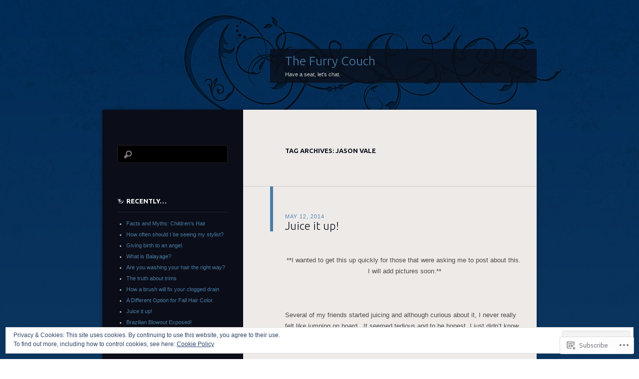

--- FILE ---
content_type: text/html; charset=UTF-8
request_url: https://thefurrycouch.com/tag/jason-vale/
body_size: 23764
content:
<!DOCTYPE html>
<!--[if IE 8]>
<html id="ie8" lang="en">
<![endif]-->
<!--[if !(IE 8)]><!-->
<html lang="en">
<!--<![endif]-->
<head>
<meta charset="UTF-8" />
<title>jason vale | The Furry Couch</title>
<link rel="profile" href="http://gmpg.org/xfn/11" />
<link rel="pingback" href="https://thefurrycouch.com/xmlrpc.php" />
<!--[if lt IE 9]>
<script src="https://s0.wp.com/wp-content/themes/pub/dusk-to-dawn/js/html5.js?m=1318278452i" type="text/javascript"></script>
<![endif]-->
<meta name='robots' content='max-image-preview:large' />

<!-- Async WordPress.com Remote Login -->
<script id="wpcom_remote_login_js">
var wpcom_remote_login_extra_auth = '';
function wpcom_remote_login_remove_dom_node_id( element_id ) {
	var dom_node = document.getElementById( element_id );
	if ( dom_node ) { dom_node.parentNode.removeChild( dom_node ); }
}
function wpcom_remote_login_remove_dom_node_classes( class_name ) {
	var dom_nodes = document.querySelectorAll( '.' + class_name );
	for ( var i = 0; i < dom_nodes.length; i++ ) {
		dom_nodes[ i ].parentNode.removeChild( dom_nodes[ i ] );
	}
}
function wpcom_remote_login_final_cleanup() {
	wpcom_remote_login_remove_dom_node_classes( "wpcom_remote_login_msg" );
	wpcom_remote_login_remove_dom_node_id( "wpcom_remote_login_key" );
	wpcom_remote_login_remove_dom_node_id( "wpcom_remote_login_validate" );
	wpcom_remote_login_remove_dom_node_id( "wpcom_remote_login_js" );
	wpcom_remote_login_remove_dom_node_id( "wpcom_request_access_iframe" );
	wpcom_remote_login_remove_dom_node_id( "wpcom_request_access_styles" );
}

// Watch for messages back from the remote login
window.addEventListener( "message", function( e ) {
	if ( e.origin === "https://r-login.wordpress.com" ) {
		var data = {};
		try {
			data = JSON.parse( e.data );
		} catch( e ) {
			wpcom_remote_login_final_cleanup();
			return;
		}

		if ( data.msg === 'LOGIN' ) {
			// Clean up the login check iframe
			wpcom_remote_login_remove_dom_node_id( "wpcom_remote_login_key" );

			var id_regex = new RegExp( /^[0-9]+$/ );
			var token_regex = new RegExp( /^.*|.*|.*$/ );
			if (
				token_regex.test( data.token )
				&& id_regex.test( data.wpcomid )
			) {
				// We have everything we need to ask for a login
				var script = document.createElement( "script" );
				script.setAttribute( "id", "wpcom_remote_login_validate" );
				script.src = '/remote-login.php?wpcom_remote_login=validate'
					+ '&wpcomid=' + data.wpcomid
					+ '&token=' + encodeURIComponent( data.token )
					+ '&host=' + window.location.protocol
					+ '//' + window.location.hostname
					+ '&postid=1736'
					+ '&is_singular=';
				document.body.appendChild( script );
			}

			return;
		}

		// Safari ITP, not logged in, so redirect
		if ( data.msg === 'LOGIN-REDIRECT' ) {
			window.location = 'https://wordpress.com/log-in?redirect_to=' + window.location.href;
			return;
		}

		// Safari ITP, storage access failed, remove the request
		if ( data.msg === 'LOGIN-REMOVE' ) {
			var css_zap = 'html { -webkit-transition: margin-top 1s; transition: margin-top 1s; } /* 9001 */ html { margin-top: 0 !important; } * html body { margin-top: 0 !important; } @media screen and ( max-width: 782px ) { html { margin-top: 0 !important; } * html body { margin-top: 0 !important; } }';
			var style_zap = document.createElement( 'style' );
			style_zap.type = 'text/css';
			style_zap.appendChild( document.createTextNode( css_zap ) );
			document.body.appendChild( style_zap );

			var e = document.getElementById( 'wpcom_request_access_iframe' );
			e.parentNode.removeChild( e );

			document.cookie = 'wordpress_com_login_access=denied; path=/; max-age=31536000';

			return;
		}

		// Safari ITP
		if ( data.msg === 'REQUEST_ACCESS' ) {
			console.log( 'request access: safari' );

			// Check ITP iframe enable/disable knob
			if ( wpcom_remote_login_extra_auth !== 'safari_itp_iframe' ) {
				return;
			}

			// If we are in a "private window" there is no ITP.
			var private_window = false;
			try {
				var opendb = window.openDatabase( null, null, null, null );
			} catch( e ) {
				private_window = true;
			}

			if ( private_window ) {
				console.log( 'private window' );
				return;
			}

			var iframe = document.createElement( 'iframe' );
			iframe.id = 'wpcom_request_access_iframe';
			iframe.setAttribute( 'scrolling', 'no' );
			iframe.setAttribute( 'sandbox', 'allow-storage-access-by-user-activation allow-scripts allow-same-origin allow-top-navigation-by-user-activation' );
			iframe.src = 'https://r-login.wordpress.com/remote-login.php?wpcom_remote_login=request_access&origin=' + encodeURIComponent( data.origin ) + '&wpcomid=' + encodeURIComponent( data.wpcomid );

			var css = 'html { -webkit-transition: margin-top 1s; transition: margin-top 1s; } /* 9001 */ html { margin-top: 46px !important; } * html body { margin-top: 46px !important; } @media screen and ( max-width: 660px ) { html { margin-top: 71px !important; } * html body { margin-top: 71px !important; } #wpcom_request_access_iframe { display: block; height: 71px !important; } } #wpcom_request_access_iframe { border: 0px; height: 46px; position: fixed; top: 0; left: 0; width: 100%; min-width: 100%; z-index: 99999; background: #23282d; } ';

			var style = document.createElement( 'style' );
			style.type = 'text/css';
			style.id = 'wpcom_request_access_styles';
			style.appendChild( document.createTextNode( css ) );
			document.body.appendChild( style );

			document.body.appendChild( iframe );
		}

		if ( data.msg === 'DONE' ) {
			wpcom_remote_login_final_cleanup();
		}
	}
}, false );

// Inject the remote login iframe after the page has had a chance to load
// more critical resources
window.addEventListener( "DOMContentLoaded", function( e ) {
	var iframe = document.createElement( "iframe" );
	iframe.style.display = "none";
	iframe.setAttribute( "scrolling", "no" );
	iframe.setAttribute( "id", "wpcom_remote_login_key" );
	iframe.src = "https://r-login.wordpress.com/remote-login.php"
		+ "?wpcom_remote_login=key"
		+ "&origin=aHR0cHM6Ly90aGVmdXJyeWNvdWNoLmNvbQ%3D%3D"
		+ "&wpcomid=36389770"
		+ "&time=" + Math.floor( Date.now() / 1000 );
	document.body.appendChild( iframe );
}, false );
</script>
<link rel='dns-prefetch' href='//s0.wp.com' />
<link rel='dns-prefetch' href='//fonts-api.wp.com' />
<link rel="alternate" type="application/rss+xml" title="The Furry Couch &raquo; Feed" href="https://thefurrycouch.com/feed/" />
<link rel="alternate" type="application/rss+xml" title="The Furry Couch &raquo; Comments Feed" href="https://thefurrycouch.com/comments/feed/" />
<link rel="alternate" type="application/rss+xml" title="The Furry Couch &raquo; jason vale Tag Feed" href="https://thefurrycouch.com/tag/jason-vale/feed/" />
	<script type="text/javascript">
		/* <![CDATA[ */
		function addLoadEvent(func) {
			var oldonload = window.onload;
			if (typeof window.onload != 'function') {
				window.onload = func;
			} else {
				window.onload = function () {
					oldonload();
					func();
				}
			}
		}
		/* ]]> */
	</script>
	<link crossorigin='anonymous' rel='stylesheet' id='all-css-0-1' href='/wp-content/mu-plugins/widgets/eu-cookie-law/templates/style.css?m=1642463000i&cssminify=yes' type='text/css' media='all' />
<style id='wp-emoji-styles-inline-css'>

	img.wp-smiley, img.emoji {
		display: inline !important;
		border: none !important;
		box-shadow: none !important;
		height: 1em !important;
		width: 1em !important;
		margin: 0 0.07em !important;
		vertical-align: -0.1em !important;
		background: none !important;
		padding: 0 !important;
	}
/*# sourceURL=wp-emoji-styles-inline-css */
</style>
<link crossorigin='anonymous' rel='stylesheet' id='all-css-2-1' href='/wp-content/plugins/gutenberg-core/v22.2.0/build/styles/block-library/style.css?m=1764855221i&cssminify=yes' type='text/css' media='all' />
<style id='wp-block-library-inline-css'>
.has-text-align-justify {
	text-align:justify;
}
.has-text-align-justify{text-align:justify;}

/*# sourceURL=wp-block-library-inline-css */
</style><style id='global-styles-inline-css'>
:root{--wp--preset--aspect-ratio--square: 1;--wp--preset--aspect-ratio--4-3: 4/3;--wp--preset--aspect-ratio--3-4: 3/4;--wp--preset--aspect-ratio--3-2: 3/2;--wp--preset--aspect-ratio--2-3: 2/3;--wp--preset--aspect-ratio--16-9: 16/9;--wp--preset--aspect-ratio--9-16: 9/16;--wp--preset--color--black: #000000;--wp--preset--color--cyan-bluish-gray: #abb8c3;--wp--preset--color--white: #ffffff;--wp--preset--color--pale-pink: #f78da7;--wp--preset--color--vivid-red: #cf2e2e;--wp--preset--color--luminous-vivid-orange: #ff6900;--wp--preset--color--luminous-vivid-amber: #fcb900;--wp--preset--color--light-green-cyan: #7bdcb5;--wp--preset--color--vivid-green-cyan: #00d084;--wp--preset--color--pale-cyan-blue: #8ed1fc;--wp--preset--color--vivid-cyan-blue: #0693e3;--wp--preset--color--vivid-purple: #9b51e0;--wp--preset--gradient--vivid-cyan-blue-to-vivid-purple: linear-gradient(135deg,rgb(6,147,227) 0%,rgb(155,81,224) 100%);--wp--preset--gradient--light-green-cyan-to-vivid-green-cyan: linear-gradient(135deg,rgb(122,220,180) 0%,rgb(0,208,130) 100%);--wp--preset--gradient--luminous-vivid-amber-to-luminous-vivid-orange: linear-gradient(135deg,rgb(252,185,0) 0%,rgb(255,105,0) 100%);--wp--preset--gradient--luminous-vivid-orange-to-vivid-red: linear-gradient(135deg,rgb(255,105,0) 0%,rgb(207,46,46) 100%);--wp--preset--gradient--very-light-gray-to-cyan-bluish-gray: linear-gradient(135deg,rgb(238,238,238) 0%,rgb(169,184,195) 100%);--wp--preset--gradient--cool-to-warm-spectrum: linear-gradient(135deg,rgb(74,234,220) 0%,rgb(151,120,209) 20%,rgb(207,42,186) 40%,rgb(238,44,130) 60%,rgb(251,105,98) 80%,rgb(254,248,76) 100%);--wp--preset--gradient--blush-light-purple: linear-gradient(135deg,rgb(255,206,236) 0%,rgb(152,150,240) 100%);--wp--preset--gradient--blush-bordeaux: linear-gradient(135deg,rgb(254,205,165) 0%,rgb(254,45,45) 50%,rgb(107,0,62) 100%);--wp--preset--gradient--luminous-dusk: linear-gradient(135deg,rgb(255,203,112) 0%,rgb(199,81,192) 50%,rgb(65,88,208) 100%);--wp--preset--gradient--pale-ocean: linear-gradient(135deg,rgb(255,245,203) 0%,rgb(182,227,212) 50%,rgb(51,167,181) 100%);--wp--preset--gradient--electric-grass: linear-gradient(135deg,rgb(202,248,128) 0%,rgb(113,206,126) 100%);--wp--preset--gradient--midnight: linear-gradient(135deg,rgb(2,3,129) 0%,rgb(40,116,252) 100%);--wp--preset--font-size--small: 13px;--wp--preset--font-size--medium: 20px;--wp--preset--font-size--large: 36px;--wp--preset--font-size--x-large: 42px;--wp--preset--font-family--albert-sans: 'Albert Sans', sans-serif;--wp--preset--font-family--alegreya: Alegreya, serif;--wp--preset--font-family--arvo: Arvo, serif;--wp--preset--font-family--bodoni-moda: 'Bodoni Moda', serif;--wp--preset--font-family--bricolage-grotesque: 'Bricolage Grotesque', sans-serif;--wp--preset--font-family--cabin: Cabin, sans-serif;--wp--preset--font-family--chivo: Chivo, sans-serif;--wp--preset--font-family--commissioner: Commissioner, sans-serif;--wp--preset--font-family--cormorant: Cormorant, serif;--wp--preset--font-family--courier-prime: 'Courier Prime', monospace;--wp--preset--font-family--crimson-pro: 'Crimson Pro', serif;--wp--preset--font-family--dm-mono: 'DM Mono', monospace;--wp--preset--font-family--dm-sans: 'DM Sans', sans-serif;--wp--preset--font-family--dm-serif-display: 'DM Serif Display', serif;--wp--preset--font-family--domine: Domine, serif;--wp--preset--font-family--eb-garamond: 'EB Garamond', serif;--wp--preset--font-family--epilogue: Epilogue, sans-serif;--wp--preset--font-family--fahkwang: Fahkwang, sans-serif;--wp--preset--font-family--figtree: Figtree, sans-serif;--wp--preset--font-family--fira-sans: 'Fira Sans', sans-serif;--wp--preset--font-family--fjalla-one: 'Fjalla One', sans-serif;--wp--preset--font-family--fraunces: Fraunces, serif;--wp--preset--font-family--gabarito: Gabarito, system-ui;--wp--preset--font-family--ibm-plex-mono: 'IBM Plex Mono', monospace;--wp--preset--font-family--ibm-plex-sans: 'IBM Plex Sans', sans-serif;--wp--preset--font-family--ibarra-real-nova: 'Ibarra Real Nova', serif;--wp--preset--font-family--instrument-serif: 'Instrument Serif', serif;--wp--preset--font-family--inter: Inter, sans-serif;--wp--preset--font-family--josefin-sans: 'Josefin Sans', sans-serif;--wp--preset--font-family--jost: Jost, sans-serif;--wp--preset--font-family--libre-baskerville: 'Libre Baskerville', serif;--wp--preset--font-family--libre-franklin: 'Libre Franklin', sans-serif;--wp--preset--font-family--literata: Literata, serif;--wp--preset--font-family--lora: Lora, serif;--wp--preset--font-family--merriweather: Merriweather, serif;--wp--preset--font-family--montserrat: Montserrat, sans-serif;--wp--preset--font-family--newsreader: Newsreader, serif;--wp--preset--font-family--noto-sans-mono: 'Noto Sans Mono', sans-serif;--wp--preset--font-family--nunito: Nunito, sans-serif;--wp--preset--font-family--open-sans: 'Open Sans', sans-serif;--wp--preset--font-family--overpass: Overpass, sans-serif;--wp--preset--font-family--pt-serif: 'PT Serif', serif;--wp--preset--font-family--petrona: Petrona, serif;--wp--preset--font-family--piazzolla: Piazzolla, serif;--wp--preset--font-family--playfair-display: 'Playfair Display', serif;--wp--preset--font-family--plus-jakarta-sans: 'Plus Jakarta Sans', sans-serif;--wp--preset--font-family--poppins: Poppins, sans-serif;--wp--preset--font-family--raleway: Raleway, sans-serif;--wp--preset--font-family--roboto: Roboto, sans-serif;--wp--preset--font-family--roboto-slab: 'Roboto Slab', serif;--wp--preset--font-family--rubik: Rubik, sans-serif;--wp--preset--font-family--rufina: Rufina, serif;--wp--preset--font-family--sora: Sora, sans-serif;--wp--preset--font-family--source-sans-3: 'Source Sans 3', sans-serif;--wp--preset--font-family--source-serif-4: 'Source Serif 4', serif;--wp--preset--font-family--space-mono: 'Space Mono', monospace;--wp--preset--font-family--syne: Syne, sans-serif;--wp--preset--font-family--texturina: Texturina, serif;--wp--preset--font-family--urbanist: Urbanist, sans-serif;--wp--preset--font-family--work-sans: 'Work Sans', sans-serif;--wp--preset--spacing--20: 0.44rem;--wp--preset--spacing--30: 0.67rem;--wp--preset--spacing--40: 1rem;--wp--preset--spacing--50: 1.5rem;--wp--preset--spacing--60: 2.25rem;--wp--preset--spacing--70: 3.38rem;--wp--preset--spacing--80: 5.06rem;--wp--preset--shadow--natural: 6px 6px 9px rgba(0, 0, 0, 0.2);--wp--preset--shadow--deep: 12px 12px 50px rgba(0, 0, 0, 0.4);--wp--preset--shadow--sharp: 6px 6px 0px rgba(0, 0, 0, 0.2);--wp--preset--shadow--outlined: 6px 6px 0px -3px rgb(255, 255, 255), 6px 6px rgb(0, 0, 0);--wp--preset--shadow--crisp: 6px 6px 0px rgb(0, 0, 0);}:where(.is-layout-flex){gap: 0.5em;}:where(.is-layout-grid){gap: 0.5em;}body .is-layout-flex{display: flex;}.is-layout-flex{flex-wrap: wrap;align-items: center;}.is-layout-flex > :is(*, div){margin: 0;}body .is-layout-grid{display: grid;}.is-layout-grid > :is(*, div){margin: 0;}:where(.wp-block-columns.is-layout-flex){gap: 2em;}:where(.wp-block-columns.is-layout-grid){gap: 2em;}:where(.wp-block-post-template.is-layout-flex){gap: 1.25em;}:where(.wp-block-post-template.is-layout-grid){gap: 1.25em;}.has-black-color{color: var(--wp--preset--color--black) !important;}.has-cyan-bluish-gray-color{color: var(--wp--preset--color--cyan-bluish-gray) !important;}.has-white-color{color: var(--wp--preset--color--white) !important;}.has-pale-pink-color{color: var(--wp--preset--color--pale-pink) !important;}.has-vivid-red-color{color: var(--wp--preset--color--vivid-red) !important;}.has-luminous-vivid-orange-color{color: var(--wp--preset--color--luminous-vivid-orange) !important;}.has-luminous-vivid-amber-color{color: var(--wp--preset--color--luminous-vivid-amber) !important;}.has-light-green-cyan-color{color: var(--wp--preset--color--light-green-cyan) !important;}.has-vivid-green-cyan-color{color: var(--wp--preset--color--vivid-green-cyan) !important;}.has-pale-cyan-blue-color{color: var(--wp--preset--color--pale-cyan-blue) !important;}.has-vivid-cyan-blue-color{color: var(--wp--preset--color--vivid-cyan-blue) !important;}.has-vivid-purple-color{color: var(--wp--preset--color--vivid-purple) !important;}.has-black-background-color{background-color: var(--wp--preset--color--black) !important;}.has-cyan-bluish-gray-background-color{background-color: var(--wp--preset--color--cyan-bluish-gray) !important;}.has-white-background-color{background-color: var(--wp--preset--color--white) !important;}.has-pale-pink-background-color{background-color: var(--wp--preset--color--pale-pink) !important;}.has-vivid-red-background-color{background-color: var(--wp--preset--color--vivid-red) !important;}.has-luminous-vivid-orange-background-color{background-color: var(--wp--preset--color--luminous-vivid-orange) !important;}.has-luminous-vivid-amber-background-color{background-color: var(--wp--preset--color--luminous-vivid-amber) !important;}.has-light-green-cyan-background-color{background-color: var(--wp--preset--color--light-green-cyan) !important;}.has-vivid-green-cyan-background-color{background-color: var(--wp--preset--color--vivid-green-cyan) !important;}.has-pale-cyan-blue-background-color{background-color: var(--wp--preset--color--pale-cyan-blue) !important;}.has-vivid-cyan-blue-background-color{background-color: var(--wp--preset--color--vivid-cyan-blue) !important;}.has-vivid-purple-background-color{background-color: var(--wp--preset--color--vivid-purple) !important;}.has-black-border-color{border-color: var(--wp--preset--color--black) !important;}.has-cyan-bluish-gray-border-color{border-color: var(--wp--preset--color--cyan-bluish-gray) !important;}.has-white-border-color{border-color: var(--wp--preset--color--white) !important;}.has-pale-pink-border-color{border-color: var(--wp--preset--color--pale-pink) !important;}.has-vivid-red-border-color{border-color: var(--wp--preset--color--vivid-red) !important;}.has-luminous-vivid-orange-border-color{border-color: var(--wp--preset--color--luminous-vivid-orange) !important;}.has-luminous-vivid-amber-border-color{border-color: var(--wp--preset--color--luminous-vivid-amber) !important;}.has-light-green-cyan-border-color{border-color: var(--wp--preset--color--light-green-cyan) !important;}.has-vivid-green-cyan-border-color{border-color: var(--wp--preset--color--vivid-green-cyan) !important;}.has-pale-cyan-blue-border-color{border-color: var(--wp--preset--color--pale-cyan-blue) !important;}.has-vivid-cyan-blue-border-color{border-color: var(--wp--preset--color--vivid-cyan-blue) !important;}.has-vivid-purple-border-color{border-color: var(--wp--preset--color--vivid-purple) !important;}.has-vivid-cyan-blue-to-vivid-purple-gradient-background{background: var(--wp--preset--gradient--vivid-cyan-blue-to-vivid-purple) !important;}.has-light-green-cyan-to-vivid-green-cyan-gradient-background{background: var(--wp--preset--gradient--light-green-cyan-to-vivid-green-cyan) !important;}.has-luminous-vivid-amber-to-luminous-vivid-orange-gradient-background{background: var(--wp--preset--gradient--luminous-vivid-amber-to-luminous-vivid-orange) !important;}.has-luminous-vivid-orange-to-vivid-red-gradient-background{background: var(--wp--preset--gradient--luminous-vivid-orange-to-vivid-red) !important;}.has-very-light-gray-to-cyan-bluish-gray-gradient-background{background: var(--wp--preset--gradient--very-light-gray-to-cyan-bluish-gray) !important;}.has-cool-to-warm-spectrum-gradient-background{background: var(--wp--preset--gradient--cool-to-warm-spectrum) !important;}.has-blush-light-purple-gradient-background{background: var(--wp--preset--gradient--blush-light-purple) !important;}.has-blush-bordeaux-gradient-background{background: var(--wp--preset--gradient--blush-bordeaux) !important;}.has-luminous-dusk-gradient-background{background: var(--wp--preset--gradient--luminous-dusk) !important;}.has-pale-ocean-gradient-background{background: var(--wp--preset--gradient--pale-ocean) !important;}.has-electric-grass-gradient-background{background: var(--wp--preset--gradient--electric-grass) !important;}.has-midnight-gradient-background{background: var(--wp--preset--gradient--midnight) !important;}.has-small-font-size{font-size: var(--wp--preset--font-size--small) !important;}.has-medium-font-size{font-size: var(--wp--preset--font-size--medium) !important;}.has-large-font-size{font-size: var(--wp--preset--font-size--large) !important;}.has-x-large-font-size{font-size: var(--wp--preset--font-size--x-large) !important;}.has-albert-sans-font-family{font-family: var(--wp--preset--font-family--albert-sans) !important;}.has-alegreya-font-family{font-family: var(--wp--preset--font-family--alegreya) !important;}.has-arvo-font-family{font-family: var(--wp--preset--font-family--arvo) !important;}.has-bodoni-moda-font-family{font-family: var(--wp--preset--font-family--bodoni-moda) !important;}.has-bricolage-grotesque-font-family{font-family: var(--wp--preset--font-family--bricolage-grotesque) !important;}.has-cabin-font-family{font-family: var(--wp--preset--font-family--cabin) !important;}.has-chivo-font-family{font-family: var(--wp--preset--font-family--chivo) !important;}.has-commissioner-font-family{font-family: var(--wp--preset--font-family--commissioner) !important;}.has-cormorant-font-family{font-family: var(--wp--preset--font-family--cormorant) !important;}.has-courier-prime-font-family{font-family: var(--wp--preset--font-family--courier-prime) !important;}.has-crimson-pro-font-family{font-family: var(--wp--preset--font-family--crimson-pro) !important;}.has-dm-mono-font-family{font-family: var(--wp--preset--font-family--dm-mono) !important;}.has-dm-sans-font-family{font-family: var(--wp--preset--font-family--dm-sans) !important;}.has-dm-serif-display-font-family{font-family: var(--wp--preset--font-family--dm-serif-display) !important;}.has-domine-font-family{font-family: var(--wp--preset--font-family--domine) !important;}.has-eb-garamond-font-family{font-family: var(--wp--preset--font-family--eb-garamond) !important;}.has-epilogue-font-family{font-family: var(--wp--preset--font-family--epilogue) !important;}.has-fahkwang-font-family{font-family: var(--wp--preset--font-family--fahkwang) !important;}.has-figtree-font-family{font-family: var(--wp--preset--font-family--figtree) !important;}.has-fira-sans-font-family{font-family: var(--wp--preset--font-family--fira-sans) !important;}.has-fjalla-one-font-family{font-family: var(--wp--preset--font-family--fjalla-one) !important;}.has-fraunces-font-family{font-family: var(--wp--preset--font-family--fraunces) !important;}.has-gabarito-font-family{font-family: var(--wp--preset--font-family--gabarito) !important;}.has-ibm-plex-mono-font-family{font-family: var(--wp--preset--font-family--ibm-plex-mono) !important;}.has-ibm-plex-sans-font-family{font-family: var(--wp--preset--font-family--ibm-plex-sans) !important;}.has-ibarra-real-nova-font-family{font-family: var(--wp--preset--font-family--ibarra-real-nova) !important;}.has-instrument-serif-font-family{font-family: var(--wp--preset--font-family--instrument-serif) !important;}.has-inter-font-family{font-family: var(--wp--preset--font-family--inter) !important;}.has-josefin-sans-font-family{font-family: var(--wp--preset--font-family--josefin-sans) !important;}.has-jost-font-family{font-family: var(--wp--preset--font-family--jost) !important;}.has-libre-baskerville-font-family{font-family: var(--wp--preset--font-family--libre-baskerville) !important;}.has-libre-franklin-font-family{font-family: var(--wp--preset--font-family--libre-franklin) !important;}.has-literata-font-family{font-family: var(--wp--preset--font-family--literata) !important;}.has-lora-font-family{font-family: var(--wp--preset--font-family--lora) !important;}.has-merriweather-font-family{font-family: var(--wp--preset--font-family--merriweather) !important;}.has-montserrat-font-family{font-family: var(--wp--preset--font-family--montserrat) !important;}.has-newsreader-font-family{font-family: var(--wp--preset--font-family--newsreader) !important;}.has-noto-sans-mono-font-family{font-family: var(--wp--preset--font-family--noto-sans-mono) !important;}.has-nunito-font-family{font-family: var(--wp--preset--font-family--nunito) !important;}.has-open-sans-font-family{font-family: var(--wp--preset--font-family--open-sans) !important;}.has-overpass-font-family{font-family: var(--wp--preset--font-family--overpass) !important;}.has-pt-serif-font-family{font-family: var(--wp--preset--font-family--pt-serif) !important;}.has-petrona-font-family{font-family: var(--wp--preset--font-family--petrona) !important;}.has-piazzolla-font-family{font-family: var(--wp--preset--font-family--piazzolla) !important;}.has-playfair-display-font-family{font-family: var(--wp--preset--font-family--playfair-display) !important;}.has-plus-jakarta-sans-font-family{font-family: var(--wp--preset--font-family--plus-jakarta-sans) !important;}.has-poppins-font-family{font-family: var(--wp--preset--font-family--poppins) !important;}.has-raleway-font-family{font-family: var(--wp--preset--font-family--raleway) !important;}.has-roboto-font-family{font-family: var(--wp--preset--font-family--roboto) !important;}.has-roboto-slab-font-family{font-family: var(--wp--preset--font-family--roboto-slab) !important;}.has-rubik-font-family{font-family: var(--wp--preset--font-family--rubik) !important;}.has-rufina-font-family{font-family: var(--wp--preset--font-family--rufina) !important;}.has-sora-font-family{font-family: var(--wp--preset--font-family--sora) !important;}.has-source-sans-3-font-family{font-family: var(--wp--preset--font-family--source-sans-3) !important;}.has-source-serif-4-font-family{font-family: var(--wp--preset--font-family--source-serif-4) !important;}.has-space-mono-font-family{font-family: var(--wp--preset--font-family--space-mono) !important;}.has-syne-font-family{font-family: var(--wp--preset--font-family--syne) !important;}.has-texturina-font-family{font-family: var(--wp--preset--font-family--texturina) !important;}.has-urbanist-font-family{font-family: var(--wp--preset--font-family--urbanist) !important;}.has-work-sans-font-family{font-family: var(--wp--preset--font-family--work-sans) !important;}
/*# sourceURL=global-styles-inline-css */
</style>

<style id='classic-theme-styles-inline-css'>
/*! This file is auto-generated */
.wp-block-button__link{color:#fff;background-color:#32373c;border-radius:9999px;box-shadow:none;text-decoration:none;padding:calc(.667em + 2px) calc(1.333em + 2px);font-size:1.125em}.wp-block-file__button{background:#32373c;color:#fff;text-decoration:none}
/*# sourceURL=/wp-includes/css/classic-themes.min.css */
</style>
<link crossorigin='anonymous' rel='stylesheet' id='all-css-4-1' href='/_static/??-eJx9jtsKwjAQRH/IzZK2eHkQv6VJFo3NJqGbtPj3RoQqCL7Mw3DOMLhmsCkWigVzqFcfBW0yIdlJsFP6qDSI5xwIZlrUgM5L2QiQ8gikrMgOv4a4wmdrptZzHsuLYHJ+pEDcsH/ampsDxuSZRKAl+8pQbk2UH+9dY64GXZUJSgI3rhG3cxc+68Og96e+77v7E8CqWO0=&cssminify=yes' type='text/css' media='all' />
<link rel='stylesheet' id='ubuntu-css' href='https://fonts-api.wp.com/css?family=Ubuntu%3A300%2C400%2C700&#038;ver=6.9-RC2-61304' media='all' />
<style id='jetpack_facebook_likebox-inline-css'>
.widget_facebook_likebox {
	overflow: hidden;
}

/*# sourceURL=/wp-content/mu-plugins/jetpack-plugin/sun/modules/widgets/facebook-likebox/style.css */
</style>
<link crossorigin='anonymous' rel='stylesheet' id='all-css-8-1' href='/_static/??-eJzTLy/QTc7PK0nNK9HPLdUtyClNz8wr1i9KTcrJTwcy0/WTi5G5ekCujj52Temp+bo5+cmJJZn5eSgc3bScxMwikFb7XFtDE1NLExMLc0OTLACohS2q&cssminify=yes' type='text/css' media='all' />
<link crossorigin='anonymous' rel='stylesheet' id='print-css-9-1' href='/wp-content/mu-plugins/global-print/global-print.css?m=1465851035i&cssminify=yes' type='text/css' media='print' />
<style id='jetpack-global-styles-frontend-style-inline-css'>
:root { --font-headings: unset; --font-base: unset; --font-headings-default: -apple-system,BlinkMacSystemFont,"Segoe UI",Roboto,Oxygen-Sans,Ubuntu,Cantarell,"Helvetica Neue",sans-serif; --font-base-default: -apple-system,BlinkMacSystemFont,"Segoe UI",Roboto,Oxygen-Sans,Ubuntu,Cantarell,"Helvetica Neue",sans-serif;}
/*# sourceURL=jetpack-global-styles-frontend-style-inline-css */
</style>
<link crossorigin='anonymous' rel='stylesheet' id='all-css-12-1' href='/wp-content/themes/h4/global.css?m=1420737423i&cssminify=yes' type='text/css' media='all' />
<script type="text/javascript" id="wpcom-actionbar-placeholder-js-extra">
/* <![CDATA[ */
var actionbardata = {"siteID":"36389770","postID":"0","siteURL":"https://thefurrycouch.com","xhrURL":"https://thefurrycouch.com/wp-admin/admin-ajax.php","nonce":"bdae942ed4","isLoggedIn":"","statusMessage":"","subsEmailDefault":"instantly","proxyScriptUrl":"https://s0.wp.com/wp-content/js/wpcom-proxy-request.js?m=1513050504i&amp;ver=20211021","i18n":{"followedText":"New posts from this site will now appear in your \u003Ca href=\"https://wordpress.com/reader\"\u003EReader\u003C/a\u003E","foldBar":"Collapse this bar","unfoldBar":"Expand this bar","shortLinkCopied":"Shortlink copied to clipboard."}};
//# sourceURL=wpcom-actionbar-placeholder-js-extra
/* ]]> */
</script>
<script type="text/javascript" id="jetpack-mu-wpcom-settings-js-before">
/* <![CDATA[ */
var JETPACK_MU_WPCOM_SETTINGS = {"assetsUrl":"https://s0.wp.com/wp-content/mu-plugins/jetpack-mu-wpcom-plugin/sun/jetpack_vendor/automattic/jetpack-mu-wpcom/src/build/"};
//# sourceURL=jetpack-mu-wpcom-settings-js-before
/* ]]> */
</script>
<script crossorigin='anonymous' type='text/javascript'  src='/_static/??/wp-content/js/rlt-proxy.js,/wp-content/themes/pub/dusk-to-dawn/js/audio.js,/wp-content/blog-plugins/wordads-classes/js/cmp/v2/cmp-non-gdpr.js?m=1720530689j'></script>
<script type="text/javascript" id="rlt-proxy-js-after">
/* <![CDATA[ */
	rltInitialize( {"token":null,"iframeOrigins":["https:\/\/widgets.wp.com"]} );
//# sourceURL=rlt-proxy-js-after
/* ]]> */
</script>
<link rel="EditURI" type="application/rsd+xml" title="RSD" href="https://thefurrycouch.wordpress.com/xmlrpc.php?rsd" />
<meta name="generator" content="WordPress.com" />

<!-- Jetpack Open Graph Tags -->
<meta property="og:type" content="website" />
<meta property="og:title" content="jason vale &#8211; The Furry Couch" />
<meta property="og:url" content="https://thefurrycouch.com/tag/jason-vale/" />
<meta property="og:site_name" content="The Furry Couch" />
<meta property="og:image" content="https://secure.gravatar.com/blavatar/cc9443a3b65fe14e36fd81f30b16aa9b2f07d99c5d21fc836728740204b6e571?s=200&#038;ts=1768151668" />
<meta property="og:image:width" content="200" />
<meta property="og:image:height" content="200" />
<meta property="og:image:alt" content="" />
<meta property="og:locale" content="en_US" />
<meta name="twitter:creator" content="@KarmicBeauty" />

<!-- End Jetpack Open Graph Tags -->
<link rel="shortcut icon" type="image/x-icon" href="https://secure.gravatar.com/blavatar/cc9443a3b65fe14e36fd81f30b16aa9b2f07d99c5d21fc836728740204b6e571?s=32" sizes="16x16" />
<link rel="icon" type="image/x-icon" href="https://secure.gravatar.com/blavatar/cc9443a3b65fe14e36fd81f30b16aa9b2f07d99c5d21fc836728740204b6e571?s=32" sizes="16x16" />
<link rel="apple-touch-icon" href="https://secure.gravatar.com/blavatar/cc9443a3b65fe14e36fd81f30b16aa9b2f07d99c5d21fc836728740204b6e571?s=114" />
<link rel='openid.server' href='https://thefurrycouch.com/?openidserver=1' />
<link rel='openid.delegate' href='https://thefurrycouch.com/' />
<link rel="search" type="application/opensearchdescription+xml" href="https://thefurrycouch.com/osd.xml" title="The Furry Couch" />
<link rel="search" type="application/opensearchdescription+xml" href="https://s1.wp.com/opensearch.xml" title="WordPress.com" />
<meta name="description" content="Posts about jason vale written by thefurrycouch" />
		<script type="text/javascript">

			window.doNotSellCallback = function() {

				var linkElements = [
					'a[href="https://wordpress.com/?ref=footer_blog"]',
					'a[href="https://wordpress.com/?ref=footer_website"]',
					'a[href="https://wordpress.com/?ref=vertical_footer"]',
					'a[href^="https://wordpress.com/?ref=footer_segment_"]',
				].join(',');

				var dnsLink = document.createElement( 'a' );
				dnsLink.href = 'https://wordpress.com/advertising-program-optout/';
				dnsLink.classList.add( 'do-not-sell-link' );
				dnsLink.rel = 'nofollow';
				dnsLink.style.marginLeft = '0.5em';
				dnsLink.textContent = 'Do Not Sell or Share My Personal Information';

				var creditLinks = document.querySelectorAll( linkElements );

				if ( 0 === creditLinks.length ) {
					return false;
				}

				Array.prototype.forEach.call( creditLinks, function( el ) {
					el.insertAdjacentElement( 'afterend', dnsLink );
				});

				return true;
			};

		</script>
		<script type="text/javascript">
	window.google_analytics_uacct = "UA-52447-2";
</script>

<script type="text/javascript">
	var _gaq = _gaq || [];
	_gaq.push(['_setAccount', 'UA-52447-2']);
	_gaq.push(['_gat._anonymizeIp']);
	_gaq.push(['_setDomainName', 'none']);
	_gaq.push(['_setAllowLinker', true]);
	_gaq.push(['_initData']);
	_gaq.push(['_trackPageview']);

	(function() {
		var ga = document.createElement('script'); ga.type = 'text/javascript'; ga.async = true;
		ga.src = ('https:' == document.location.protocol ? 'https://ssl' : 'http://www') + '.google-analytics.com/ga.js';
		(document.getElementsByTagName('head')[0] || document.getElementsByTagName('body')[0]).appendChild(ga);
	})();
</script>
<link crossorigin='anonymous' rel='stylesheet' id='all-css-0-3' href='/wp-content/mu-plugins/jetpack-plugin/sun/_inc/build/subscriptions/subscriptions.min.css?m=1753981412i&cssminify=yes' type='text/css' media='all' />
</head>

<body class="archive tag tag-jason-vale tag-1398131 wp-theme-pubdusk-to-dawn customizer-styles-applied single-author left-sidebar sidebar-content jetpack-reblog-enabled">
<div id="super-super-wrapper">
	<div id="super-wrapper">
		<div id="wrapper">
					<div id="page" class="hfeed">
				<header id="branding" role="banner">
					<hgroup>
						<h1 id="site-title"><a href="https://thefurrycouch.com/" title="The Furry Couch" rel="home">The Furry Couch</a></h1>
						<h2 id="site-description">Have a seat, let&#039;s chat.</h2>
					</hgroup>
				</header><!-- #branding -->

				<div id="main" class="clear-fix">
					
<section id="primary">
	<div id="content" class="clear-fix" role="main">

	
		<header class="page-header">
			<h1 class="page-title">
				Tag Archives: <span>jason vale</span>			</h1>
					</header>

		
		
			<article id="post-1736" class="post-1736 post type-post status-publish format-standard hentry category-food category-health-2 tag-diet tag-fat-sick-and-nearly-dead tag-fitness tag-health tag-jason-vale tag-juice tag-juice-extractor tag-juicemaster tag-juicing">
	<header class="entry-header">
				<div class="entry-meta">
						
							<a href="https://thefurrycouch.com/2014/05/12/juice-it-up/" title="11:25 PM" rel="bookmark"><time class="entry-date" datetime="2014-05-12T23:25:36-05:00" pubdate>May 12, 2014</time></a><span class="byline"> <span class="sep"> by </span> <span class="author vcard"><a class="url fn n" href="https://thefurrycouch.com/author/thefurrycouch/" title="View all posts by thefurrycouch" rel="author">thefurrycouch</a></span></span>					</div><!-- .entry-meta -->
		
						<h1 class="entry-title">
							<a href="https://thefurrycouch.com/2014/05/12/juice-it-up/" rel="bookmark">Juice it up!</a>
					</h1>
			</header><!-- .entry-header -->

	
	<div class="entry-content">
		<p style="text-align:center;">**I wanted to get this up quickly for those that were asking me to post about this.  I will add pictures soon.**</p>
<p>&nbsp;</p>
<p>Several of my friends started juicing and although curious about it, I never really felt like jumping on board.  It seemed tedious and to be honest, I just didn&#8217;t know where to start.  I didn&#8217;t have a juice extractor so I didn&#8217;t really want to make the investment if I wasn&#8217;t planning on sticking to it.</p>
<p>I am going to be completely honest in this blog, in hopes that it will help you.  I will share exactly what I did, what I went through, and tips and tricks.  Juicing is not easy.  If you&#8217;re planning to do this because you want to lose weight, great!  But if you think this is your easy ticket to weight loss, think again.  It is work, it is hard, and it really takes mental effort to get through a juicing program.  Let me start at the beginning of my journey.</p>
<p>I can&#8217;t remember exactly what I was doing, but somehow I heard about the documentary Fat, Sick, and Nearly Dead.  I watched it and was instantly converted.  It wasn&#8217;t so much the weight loss part of it, but the health benefits.  I was stunned that this man was able to &#8220;cure&#8221; his  autoimmune disorder.  I suffer from allergies and they are incredibly annoying.  I wasn&#8217;t feeling energetic and youthful and I really wanted to do something about it.  I also wanted to drop the weight, but I wanted to be healthy about it.  Working out and eating well wasn&#8217;t giving me what I wanted.  I felt like all my efforts were being wasted on something that wasn&#8217;t working for me.  So I decided to do it.</p>
<p><strong>Prepare yourself.</strong></p>
<p>Don&#8217;t just dive into this juicing thing.  It really isn&#8217;t easy and chances are you will starve and feel so uncomfortable right away that you&#8217;ll cheat.  I eased myself into it.  First I had a juice for breakfast and then a light lunch and light dinner.  I had a juice for snack too.  Then I had a juice for breakfast and lunch and had a light dinner.  I did this for almost a week.  Then I stumbled upon the Jason Vale 7 lbs in 7 days app.  It is $6.99 on iTunes and worth every penny.  The app has videos and audio to help you through it, recipes, alerts, and a very helpful shopping list.  I immediately went out and bought everything I needed for the first 3 days.  It&#8217;s a lot of produce, so start with a few days.</p>
<p><strong>Dealing with produce.</strong></p>
<p>If you tend to be lazy, this is going to be a challenge.  I started on a Saturday, so Friday night I went shopping.  My first stop was Whole Foods.  For the most part I got organic produce, yogurt, etc.  I also bought my supplements here.  For the other things like banana or apples, I decided to get it from Krogers because I needed 35 apples and I wasn&#8217;t going to buy organic apples and be left homeless.  Lucky for me Kroger had a 3 for $0.99 sale on Golden Delicious apples.  The cashier will look at you funny when you buy this many apples.  Mine even said &#8220;Man, you guys eat a lot of apples!&#8221;  I laughed, but thought to myself, I better stick to these three days or I <em>am</em> going to be eating a lot of apples&#8230;</p>
<p>I would clean all the produce right when I got it.  I fill the sink with water and vinegar and soak the fruits and veggies for about 10-20 minutes.  Then I rinse, dry, and put them away.  I tried to display everything in my fridge or countertops.  Produce is so beautiful and when it&#8217;s arranged in a beautiful way, not crammed in a drawer or bag.  I was compelled to eat it because it was so pretty!  Some of the things like the carrots I would peel and cut and put in baggies.  Tedious work like that, I got out of the way.  I basically made it so that I could reach in the fridge, grab what I needed, and stick it in the juicer.</p>
<p>Create your routine.</p>
<p>Think about what your routine is.  Don&#8217;t let work be an excuse not to do this.  This is where the effort comes in to play.  I have a toddler that demands my attention.  My day is filled with activities, errands, and play time.  I realized my only time to make these juices were in the morning right before my son got up.  The week I started this 7 day plan my son started school, so I had to factor in getting ready, getting him ready, and being done with everything by 8 AM so I could leave to take him to school.  Crazy right?  If I can do it, so can you!  I set my alarm for 6:15 and got ready.  I pulled out what I needed to make my first three juices.  I made them, put them in travel cups, and stuck them in the fridge.  I went about the rest of my routine.  If I was running errands that day, I would take my juices in a lunch cooler and sip all day long.  The app notifies you when it&#8217;s time for a juice, basically every three hours, but I just listened to my body.  I didn&#8217;t drink every single juice all the time, some of them I skipped because I was still full.  Bottom line, plan out your day.  It gets easier once you get used to your new routine.</p>
<p><strong>What juicer to get.</strong></p>
<p>I started out juicing on a regular centrifugal juicer.  Nothing heavy duty.  But with these juices needing apples, and needing to juice several times a day, I needed something that could take the beating.  I also wanted one that wouldn&#8217;t heat up the juice in the process because you lose nutrients that way.  I settled on the Breville Elite.  Amazing machine.  The chute is big enough to put a whole apple in.  This drastically cuts down the prep work.  I am able to just put whole things in, minimal cutting or peeling.  Plus it&#8217;s fun.</p>
<p><strong>What it feels like.</strong></p>
<p>The first day I had crazy amounts of energy.  I felt good, I was excited.  Towards the evening I started to feel hungry.  Make sure you have a support system or a way to stay motivated.  Without that it is really easy to cheat.  It is worth it if you stick it out.  My husband is a gem of a man.  He would hug me and tell me he was proud of me, and remind me of my goals.  He wouldn&#8217;t ever say no you can&#8217;t eat this or that.  He would tell me &#8216;You could eat that, but what&#8217;s the point of all this if you&#8217;re going to modify the program?&#8217;  And just like that I would find my spirit and keep on juicing.</p>
<p>The second day was HORRIBLE.  I had a migraine, I was nauseous.  It was the worst.  I was at work and had finished two clients when all of a sudden I just couldn&#8217;t think past what I was feeling.  This feeling will make you want to quit.  It is one of the worst feelings I&#8217;ve experienced.  That feeling is the toxins leaving your body.  Drink water and it will pass.  Again, I ran home to my husband and listened to his words of motivation.  He has been my rock during this.  I wanted to gain control of my body again, I wanted to be healthy, I want to fit back into my bikinis!  He reminded me of the benefits and again I was back at it.</p>
<p>Day 3 is better, but the juices started tasting too sweet.  I added Chat Masala to a few of my juices to make it more palatable.  Chat masala also helps alleviate any gas issues you might have.  Once I hit day four I was on a roll.</p>
<p>I would step on the scale every morning and notice the steady drop.  It lifted me up in the morning.  Knowing that it was working.  I could see my face was different, I felt amazing, and all my clothes were fitting the way they should.  My belly was gone and I was starting to see my abs again.</p>
<p>Here I am on day 7, 15 lbs lighter, and feeling great.  My skin is glowing, and my waist is small again.  I went from looking unhealthy and bloated to looking fit.  It&#8217;s not just the weight, you lose the toxins and so your body isn&#8217;t inflamed anymore.  My body is now alkaline and functioning at it&#8217;s best.  I can&#8217;t tell you enough how amazing this feels.  Worth every grueling minute of it.</p>
<p>I plan to continue juicing for parts of my day.  Like a juice for breakfast to start my day, followed by light meals.  Of course, I will indulge every now and then, but plan to detox from time to time just to maintain what I feel now.</p>
<p>So what&#8217;s the plan?  How did I do this?  I will list the recipes and what I did for the 7 days, but I urge you to get the app and use it to guide you.  It will put it all right at your fingertips.  Not to mention, some of the audio is exactly what you need to hear at times.  Jason Vale is a great inspiration and his bubbly personality and enthusiastic attitude keep you going when you feel like you can&#8217;t.</p>
<p>Good luck if you decide to try this.  It changed my life and I hope it has the same positive effects on yours.  If you have ANY health concerns please PLEASE consult your doctor before starting any juice program.  This is my personal experience and I am a healthy 31 year old with no health concerns.</p>
<p>Day 1:</p>
<p>Waking: Hot water with  kick (lemon, fennel, mint, etc)</p>
<p>8:00 am: Super Juice</p>
<p>11:00 am: Super Juice</p>
<p>2:00 pm: Super Chute Juice</p>
<p>5:00 pm: Turbo Express</p>
<p>8:00 pm: Lemon-Ginger Zinger</p>
<p>9:00 pm: Hot n Spicy</p>
<p>Day 2:</p>
<p>Waking: Hot water with  kick (lemon, fennel, mint, etc)</p>
<p>8:00 am: Super Juice</p>
<p>11:00 am: Super Juice</p>
<p>2:00 pm: Super Chute Juice</p>
<p>5:00 pm: Turbo Express</p>
<p>8:00 pm: Turbo Express</p>
<p>9:00 pm: Hot n Spicy</p>
<p>Day 3:</p>
<p>Waking: Hot water with  kick (lemon, fennel, mint, etc)</p>
<p>8:00 am: Lemon-Ginger Zinger</p>
<p>11:00 am: Super Juice</p>
<p>2:00 pm: Passion 4 Juice Master</p>
<p>5:00 pm: Turbo Express</p>
<p>8:00 pm: Turbo Express</p>
<p>9:00 pm: Hot n Spicy</p>
<p>Day 4:</p>
<p>Waking: Hot water with  kick (lemon, fennel, mint, etc)</p>
<p>8:00 am: Super Juice</p>
<p>11:00 am: Super Juice</p>
<p>2:00 pm: Super Detox Juice</p>
<p>5:00 pm: Turbo Express</p>
<p>8:00 pm: Turbo Express</p>
<p>9:00 pm: Hot n Spicy</p>
<p>Day 5:</p>
<p>Waking: Hot water with  kick (lemon, fennel, mint, etc)</p>
<p>8:00 am: Super Chute Juice</p>
<p>11:00 am: Super Chute Juice</p>
<p>2:00 pm: Super Detox Juice</p>
<p>5:00 pm: Super Juice</p>
<p>8:00 pm: Super Juice</p>
<p>9:00 pm: Hot n Spicy</p>
<p>Day 6:</p>
<p>Waking: Hot water with  kick (lemon, fennel, mint, etc)</p>
<p>8:00 am: Passion 4 Juice Master</p>
<p>11:00 am: Passion 4 Juice Master</p>
<p>2:00 pm: Pure Green Super Juice</p>
<p>5:00 pm: Boost Juice</p>
<p>8:00 pm: Boost Juice</p>
<p>9:00 pm: Hot n Spicy</p>
<p>Day 7:</p>
<p>Waking: Hot water with  kick (lemon, fennel, mint, etc)</p>
<p>8:00 am: Super Juice</p>
<p>11:00 am: Super Juice</p>
<p>2:00 pm: Passion 4 Juice Master</p>
<p>5:00 pm: Sherbet Lemonade</p>
<p>8:00 pm: Boost Juice</p>
<p>9:00 pm: Hot n Spicy</p>
<p><strong>Recipes</strong></p>
<p><strong>Boost Juice</strong></p>
<p>2 Apples</p>
<p>1/2 cup Alfalfa sprouts</p>
<p>1/2 cup Watercress</p>
<p>1/2 cup Parsley</p>
<p>1/2 cup Kale</p>
<p>1/2 cup Broccoli</p>
<p>1/2 Pineapple</p>
<p>1 shot wheatgrass</p>
<p>1/4 cup ice</p>
<p>Drop apple into chute, pack in all the leafy greens, kale, broccoli, and finish with second apple.  The tighter you pack, the more juice you will get from the greens.  Push through pineapple.  Mix in wheatgrass, pour over ice. (Use wheatgrass powder instead of actual wheatgrass.)</p>
<p><strong>Lemon-Ginger Zinger</strong></p>
<p>2 Carrots</p>
<p>2 Apples</p>
<p>1&#8243; Ginger root</p>
<p>1&#8243; Lemon</p>
<p>1/4 cup ice</p>
<p>Juice everything and pour over ice.</p>
<p><strong>Passion 4 Juice Master</strong></p>
<p>1 Apple</p>
<p>1/4 Pineapple</p>
<p>1/4 Banana</p>
<p>3/4 cup Bio-Live Yogurt</p>
<p>1 tsp. Spirulina</p>
<p>Juice apple and pineapple.  Pour juice into blender along with banana, yogurt, and spirulina.  Blend until smooth.</p>
<p><strong>Pure Green Super Juice</strong></p>
<p>2 stalks Celery</p>
<p>1/2 Cucumber</p>
<p>1/2 cup Baby Spinach Leaves</p>
<p>1 shot wheatgrass</p>
<p>1/4 Orange</p>
<p>1/4 cup ice</p>
<p>Juice celery, cucumber, spinach.  Add wheatgrass and pour over ice.  After each mouthful of juice, take a bite of orange. (Don&#8217;t chug this juice, it tastes like the butthole of a celery, but take a sip, swish it in your mouth, and then swallow.  This juice is PACKED with nutrients that the enzymes in your mouth break down much better.)</p>
<p><strong>Sherbet Lemonade</strong></p>
<p>2 Apples</p>
<p>1/3 lemon</p>
<p>1/4 cup ice</p>
<p>Put in chute: apple, lemon, apple, like a apple lemon sandwich.  Juice and pour over ice.</p>
<p><strong>Super Chute Juice</strong></p>
<p>2 Apples</p>
<p>1&#8243; Carrot</p>
<p>1/2 Stalk Celery</p>
<p>3/4 cup Mixed Green Leaves</p>
<p>1&#8243; Cucumber</p>
<p>1/2&#8243; Broccoli</p>
<p>1/4 cup Alfalfa sprouts</p>
<p>1/2&#8243; Red Beet</p>
<p>1/2&#8243; Zucchini</p>
<p>1&#8243; Lemon</p>
<p>1/2&#8243; Ginger Root</p>
<p>1/4 Cup ice</p>
<p>Put one apple in the chute, followed by the other ingredients, then the second apple.  Juice and pour over ice.</p>
<p><strong>Super Detox Juice</strong></p>
<p>2 Apples</p>
<p>1/4 Cucumber</p>
<p>1 stalk Celery</p>
<p>1/2 cup Baby Spinach Leaves</p>
<p>1 tsp Superfood (or a bunch of mixed leaves)</p>
<p>1/4 cup ice</p>
<p>Juice everything and pour over ice, unless you use Superfood supplement, blend it with the juice.</p>
<p><strong>Super Juice</strong></p>
<p>2 Apples</p>
<p>1/4 Pineapple</p>
<p>1/4 Cucumber</p>
<p>1/2 Lime</p>
<p>1/4 Avocado</p>
<p>1 shot Wheatgrass</p>
<p>1 tsp Spirulina</p>
<p>1 capsule Friendly Bacteria</p>
<p>1/4 cup ice</p>
<p>Peel the lime, leave the pith on.  Juice apple, pineappe, cucumber, and lime.  Pour juice into blender, scoop in avocado flesh, wheatgrass, spirulina, ice, and powder from friendly bacteria capsule.  Blend until smooth.</p>
<p><strong>Turbo Express</strong></p>
<p>2 Apples</p>
<p>1/2 cup Baby Spinach Leaves</p>
<p>1/2 stalk Celery</p>
<p>1&#8243; Cucumber</p>
<p>1/4 Lime</p>
<p>1/3 Pineapple</p>
<p>1/4 Avocado</p>
<p>1/4 cup ice</p>
<p>Peel the lime, leave the pith on.  Put one apple in the chute.  Tightly pack spinach, celery, cucumber, and lime, and finish with the other apple.  Push through and then juice the pineapple.Scoop avocado flesh into blender with ice, and extracted juice.  Blend until smooth.</p>
			</div><!-- .entry-content -->

	<footer class="entry-meta">
					<span class="cat-links">
				Posted in <a href="https://thefurrycouch.com/category/food/" rel="category tag">Food</a>, <a href="https://thefurrycouch.com/category/health-2/" rel="category tag">Health</a><br />
			</span>
		
		
			<span class="tag-links">
				Tagged <a href="https://thefurrycouch.com/tag/diet/" rel="tag">diet</a>, <a href="https://thefurrycouch.com/tag/fat-sick-and-nearly-dead/" rel="tag">fat sick and nearly dead</a>, <a href="https://thefurrycouch.com/tag/fitness/" rel="tag">fitness</a>, <a href="https://thefurrycouch.com/tag/health/" rel="tag">health</a>, <a href="https://thefurrycouch.com/tag/jason-vale/" rel="tag">jason vale</a>, <a href="https://thefurrycouch.com/tag/juice/" rel="tag">juice</a>, <a href="https://thefurrycouch.com/tag/juice-extractor/" rel="tag">juice extractor</a>, <a href="https://thefurrycouch.com/tag/juicemaster/" rel="tag">juicemaster</a>, <a href="https://thefurrycouch.com/tag/juicing/" rel="tag">juicing</a><br />
			</span>
		
					<span class="comments-link"><a href="https://thefurrycouch.com/2014/05/12/juice-it-up/#respond">Leave a comment</a></span><br />
		
			</footer><!-- #entry-meta -->

	
</article><!-- #post-## -->
		
			<nav id="nav-below" class="clear-fix">
		<h1 class="assistive-text section-heading">Post navigation</h1>

	
	</nav><!-- #nav-below -->
	
	
	</div><!-- #content -->
</section><!-- #primary -->

<div id="secondary" class="widget-area" role="complementary">
	
	
	<aside id="search-2" class="widget widget_search"><form role="search" method="get" id="searchform" class="searchform" action="https://thefurrycouch.com/">
				<div>
					<label class="screen-reader-text" for="s">Search for:</label>
					<input type="text" value="" name="s" id="s" />
					<input type="submit" id="searchsubmit" value="Search" />
				</div>
			</form></aside>
		<aside id="recent-posts-2" class="widget widget_recent_entries">
		<h1 class="widget-title">Recently&#8230;</h1>
		<ul>
											<li>
					<a href="https://thefurrycouch.com/2016/08/10/facts-and-myths-childrens-hair/">Facts and Myths: Children&#8217;s Hair</a>
									</li>
											<li>
					<a href="https://thefurrycouch.com/2016/06/02/how-often-should-i-be-seeing-my-stylist/">How often should I be seeing my&nbsp;stylist?</a>
									</li>
											<li>
					<a href="https://thefurrycouch.com/2016/04/19/giving-birth-to-an-angel/">Giving birth to an&nbsp;angel.</a>
									</li>
											<li>
					<a href="https://thefurrycouch.com/2015/09/16/what-is-balayage/">What is Balayage?</a>
									</li>
											<li>
					<a href="https://thefurrycouch.com/2015/06/26/are-you-washing-your-hair-the-right-way/">Are you washing your hair the right&nbsp;way?</a>
									</li>
											<li>
					<a href="https://thefurrycouch.com/2015/06/11/the-truth-about-trims/">The truth about&nbsp;trims</a>
									</li>
											<li>
					<a href="https://thefurrycouch.com/2015/02/02/how-a-brush-will-fix-your-clogged-drain/">How a brush will fix your clogged&nbsp;drain</a>
									</li>
											<li>
					<a href="https://thefurrycouch.com/2014/10/23/a-different-option-for-fall-hair-color/">A Different Option for Fall Hair&nbsp;Color.</a>
									</li>
											<li>
					<a href="https://thefurrycouch.com/2014/05/12/juice-it-up/">Juice it up!</a>
									</li>
											<li>
					<a href="https://thefurrycouch.com/2014/01/02/brazilian-blowout-exposed/">Brazilian Blowout Exposed!</a>
									</li>
					</ul>

		</aside><aside id="archives-2" class="widget widget_archive"><h1 class="widget-title">Archives</h1>
			<ul>
					<li><a href='https://thefurrycouch.com/2016/08/'>August 2016</a></li>
	<li><a href='https://thefurrycouch.com/2016/06/'>June 2016</a></li>
	<li><a href='https://thefurrycouch.com/2016/04/'>April 2016</a></li>
	<li><a href='https://thefurrycouch.com/2015/09/'>September 2015</a></li>
	<li><a href='https://thefurrycouch.com/2015/06/'>June 2015</a></li>
	<li><a href='https://thefurrycouch.com/2015/02/'>February 2015</a></li>
	<li><a href='https://thefurrycouch.com/2014/10/'>October 2014</a></li>
	<li><a href='https://thefurrycouch.com/2014/05/'>May 2014</a></li>
	<li><a href='https://thefurrycouch.com/2014/01/'>January 2014</a></li>
	<li><a href='https://thefurrycouch.com/2013/12/'>December 2013</a></li>
	<li><a href='https://thefurrycouch.com/2013/11/'>November 2013</a></li>
	<li><a href='https://thefurrycouch.com/2013/10/'>October 2013</a></li>
	<li><a href='https://thefurrycouch.com/2013/08/'>August 2013</a></li>
	<li><a href='https://thefurrycouch.com/2013/05/'>May 2013</a></li>
	<li><a href='https://thefurrycouch.com/2013/04/'>April 2013</a></li>
	<li><a href='https://thefurrycouch.com/2013/03/'>March 2013</a></li>
	<li><a href='https://thefurrycouch.com/2013/01/'>January 2013</a></li>
	<li><a href='https://thefurrycouch.com/2012/12/'>December 2012</a></li>
	<li><a href='https://thefurrycouch.com/2012/11/'>November 2012</a></li>
	<li><a href='https://thefurrycouch.com/2012/10/'>October 2012</a></li>
	<li><a href='https://thefurrycouch.com/2012/09/'>September 2012</a></li>
	<li><a href='https://thefurrycouch.com/2012/08/'>August 2012</a></li>
	<li><a href='https://thefurrycouch.com/2012/07/'>July 2012</a></li>
	<li><a href='https://thefurrycouch.com/2012/06/'>June 2012</a></li>
	<li><a href='https://thefurrycouch.com/2012/05/'>May 2012</a></li>
			</ul>

			</aside><aside id="categories-2" class="widget widget_categories"><h1 class="widget-title">Categories</h1>
			<ul>
					<li class="cat-item cat-item-34920752"><a href="https://thefurrycouch.com/category/diy-2/">DIY</a>
</li>
	<li class="cat-item cat-item-3737"><a href="https://thefurrycouch.com/category/fashion/">Fashion</a>
</li>
	<li class="cat-item cat-item-586"><a href="https://thefurrycouch.com/category/food/">Food</a>
</li>
	<li class="cat-item cat-item-15954"><a href="https://thefurrycouch.com/category/hair/">Hair</a>
</li>
	<li class="cat-item cat-item-27109551"><a href="https://thefurrycouch.com/category/health-2/">Health</a>
</li>
	<li class="cat-item cat-item-107"><a href="https://thefurrycouch.com/category/inspiration/">inspiration</a>
</li>
	<li class="cat-item cat-item-49064"><a href="https://thefurrycouch.com/category/makeup/">Makeup</a>
</li>
	<li class="cat-item cat-item-64"><a href="https://thefurrycouch.com/category/personal/">Personal</a>
</li>
	<li class="cat-item cat-item-1"><a href="https://thefurrycouch.com/category/uncategorized/">Uncategorized</a>
</li>
			</ul>

			</aside><aside id="tag_cloud-2" class="widget widget_tag_cloud"><h1 class="widget-title">What&#039;s the Buzz?</h1><div style="overflow: hidden;"><a href="https://thefurrycouch.com/category/diy-2/" style="font-size: 111.29032258065%; padding: 1px; margin: 1px;"  title="DIY (3)">DIY</a> <a href="https://thefurrycouch.com/category/fashion/" style="font-size: 111.29032258065%; padding: 1px; margin: 1px;"  title="Fashion (3)">Fashion</a> <a href="https://thefurrycouch.com/category/food/" style="font-size: 224.1935483871%; padding: 1px; margin: 1px;"  title="Food (23)">Food</a> <a href="https://thefurrycouch.com/category/hair/" style="font-size: 145.16129032258%; padding: 1px; margin: 1px;"  title="Hair (9)">Hair</a> <a href="https://thefurrycouch.com/category/health-2/" style="font-size: 100%; padding: 1px; margin: 1px;"  title="Health (1)">Health</a> <a href="https://thefurrycouch.com/category/inspiration/" style="font-size: 116.93548387097%; padding: 1px; margin: 1px;"  title="inspiration (4)">inspiration</a> <a href="https://thefurrycouch.com/category/makeup/" style="font-size: 105.64516129032%; padding: 1px; margin: 1px;"  title="Makeup (2)">Makeup</a> <a href="https://thefurrycouch.com/category/personal/" style="font-size: 275%; padding: 1px; margin: 1px;"  title="Personal (32)">Personal</a> <a href="https://thefurrycouch.com/category/uncategorized/" style="font-size: 100%; padding: 1px; margin: 1px;"  title="Uncategorized (1)">Uncategorized</a> </div></aside><aside id="facebook-likebox-2" class="widget widget_facebook_likebox"><h1 class="widget-title"><a href="https://www.facebook.com/jtailorsalon">The Furry Couch</a></h1>		<div id="fb-root"></div>
		<div class="fb-page" data-href="https://www.facebook.com/jtailorsalon" data-width="200"  data-height="432" data-hide-cover="false" data-show-facepile="true" data-tabs="false" data-hide-cta="false" data-small-header="false">
		<div class="fb-xfbml-parse-ignore"><blockquote cite="https://www.facebook.com/jtailorsalon"><a href="https://www.facebook.com/jtailorsalon">The Furry Couch</a></blockquote></div>
		</div>
		</aside><aside id="blog_subscription-2" class="widget widget_blog_subscription jetpack_subscription_widget"><h1 class="widget-title"><label for="subscribe-field">Follow Blog via Email</label></h1>

			<div class="wp-block-jetpack-subscriptions__container">
			<form
				action="https://subscribe.wordpress.com"
				method="post"
				accept-charset="utf-8"
				data-blog="36389770"
				data-post_access_level="everybody"
				id="subscribe-blog"
			>
				<p>Enter your email address to follow this blog and receive notifications of new posts by email.</p>
				<p id="subscribe-email">
					<label
						id="subscribe-field-label"
						for="subscribe-field"
						class="screen-reader-text"
					>
						Email Address:					</label>

					<input
							type="email"
							name="email"
							autocomplete="email"
							
							style="width: 95%; padding: 1px 10px"
							placeholder="Email Address"
							value=""
							id="subscribe-field"
							required
						/>				</p>

				<p id="subscribe-submit"
									>
					<input type="hidden" name="action" value="subscribe"/>
					<input type="hidden" name="blog_id" value="36389770"/>
					<input type="hidden" name="source" value="https://thefurrycouch.com/tag/jason-vale/"/>
					<input type="hidden" name="sub-type" value="widget"/>
					<input type="hidden" name="redirect_fragment" value="subscribe-blog"/>
					<input type="hidden" id="_wpnonce" name="_wpnonce" value="0fd60c492d" />					<button type="submit"
													class="wp-block-button__link"
																	>
						Follow					</button>
				</p>
			</form>
						</div>
			
</aside></div><!-- #secondary .widget-area -->
				</div><!-- #main -->
			</div><!-- #page -->
			<footer id="colophon" role="contentinfo">
				<div id="site-generator">
										<a href="https://wordpress.com/?ref=footer_website" rel="nofollow">Create a free website or blog at WordPress.com.</a>
					
									</div>
			</footer><!-- #colophon -->
		</div><!-- #wrapper -->
	</div><!-- #super-wrapper -->
</div><!-- #super-super-wrapper -->
<!--  -->
<script type="speculationrules">
{"prefetch":[{"source":"document","where":{"and":[{"href_matches":"/*"},{"not":{"href_matches":["/wp-*.php","/wp-admin/*","/files/*","/wp-content/*","/wp-content/plugins/*","/wp-content/themes/pub/dusk-to-dawn/*","/*\\?(.+)"]}},{"not":{"selector_matches":"a[rel~=\"nofollow\"]"}},{"not":{"selector_matches":".no-prefetch, .no-prefetch a"}}]},"eagerness":"conservative"}]}
</script>
<script type="text/javascript" src="//0.gravatar.com/js/hovercards/hovercards.min.js?ver=202602924dcd77a86c6f1d3698ec27fc5da92b28585ddad3ee636c0397cf312193b2a1" id="grofiles-cards-js"></script>
<script type="text/javascript" id="wpgroho-js-extra">
/* <![CDATA[ */
var WPGroHo = {"my_hash":""};
//# sourceURL=wpgroho-js-extra
/* ]]> */
</script>
<script crossorigin='anonymous' type='text/javascript'  src='/wp-content/mu-plugins/gravatar-hovercards/wpgroho.js?m=1610363240i'></script>

	<script>
		// Initialize and attach hovercards to all gravatars
		( function() {
			function init() {
				if ( typeof Gravatar === 'undefined' ) {
					return;
				}

				if ( typeof Gravatar.init !== 'function' ) {
					return;
				}

				Gravatar.profile_cb = function ( hash, id ) {
					WPGroHo.syncProfileData( hash, id );
				};

				Gravatar.my_hash = WPGroHo.my_hash;
				Gravatar.init(
					'body',
					'#wp-admin-bar-my-account',
					{
						i18n: {
							'Edit your profile →': 'Edit your profile →',
							'View profile →': 'View profile →',
							'Contact': 'Contact',
							'Send money': 'Send money',
							'Sorry, we are unable to load this Gravatar profile.': 'Sorry, we are unable to load this Gravatar profile.',
							'Gravatar not found.': 'Gravatar not found.',
							'Too Many Requests.': 'Too Many Requests.',
							'Internal Server Error.': 'Internal Server Error.',
							'Is this you?': 'Is this you?',
							'Claim your free profile.': 'Claim your free profile.',
							'Email': 'Email',
							'Home Phone': 'Home Phone',
							'Work Phone': 'Work Phone',
							'Cell Phone': 'Cell Phone',
							'Contact Form': 'Contact Form',
							'Calendar': 'Calendar',
						},
					}
				);
			}

			if ( document.readyState !== 'loading' ) {
				init();
			} else {
				document.addEventListener( 'DOMContentLoaded', init );
			}
		} )();
	</script>

		<div style="display:none">
	</div>
		<!-- CCPA [start] -->
		<script type="text/javascript">
			( function () {

				var setupPrivacy = function() {

					// Minimal Mozilla Cookie library
					// https://developer.mozilla.org/en-US/docs/Web/API/Document/cookie/Simple_document.cookie_framework
					var cookieLib = window.cookieLib = {getItem:function(e){return e&&decodeURIComponent(document.cookie.replace(new RegExp("(?:(?:^|.*;)\\s*"+encodeURIComponent(e).replace(/[\-\.\+\*]/g,"\\$&")+"\\s*\\=\\s*([^;]*).*$)|^.*$"),"$1"))||null},setItem:function(e,o,n,t,r,i){if(!e||/^(?:expires|max\-age|path|domain|secure)$/i.test(e))return!1;var c="";if(n)switch(n.constructor){case Number:c=n===1/0?"; expires=Fri, 31 Dec 9999 23:59:59 GMT":"; max-age="+n;break;case String:c="; expires="+n;break;case Date:c="; expires="+n.toUTCString()}return"rootDomain"!==r&&".rootDomain"!==r||(r=(".rootDomain"===r?".":"")+document.location.hostname.split(".").slice(-2).join(".")),document.cookie=encodeURIComponent(e)+"="+encodeURIComponent(o)+c+(r?"; domain="+r:"")+(t?"; path="+t:"")+(i?"; secure":""),!0}};

					// Implement IAB USP API.
					window.__uspapi = function( command, version, callback ) {

						// Validate callback.
						if ( typeof callback !== 'function' ) {
							return;
						}

						// Validate the given command.
						if ( command !== 'getUSPData' || version !== 1 ) {
							callback( null, false );
							return;
						}

						// Check for GPC. If set, override any stored cookie.
						if ( navigator.globalPrivacyControl ) {
							callback( { version: 1, uspString: '1YYN' }, true );
							return;
						}

						// Check for cookie.
						var consent = cookieLib.getItem( 'usprivacy' );

						// Invalid cookie.
						if ( null === consent ) {
							callback( null, false );
							return;
						}

						// Everything checks out. Fire the provided callback with the consent data.
						callback( { version: 1, uspString: consent }, true );
					};

					// Initialization.
					document.addEventListener( 'DOMContentLoaded', function() {

						// Internal functions.
						var setDefaultOptInCookie = function() {
							var value = '1YNN';
							var domain = '.wordpress.com' === location.hostname.slice( -14 ) ? '.rootDomain' : location.hostname;
							cookieLib.setItem( 'usprivacy', value, 365 * 24 * 60 * 60, '/', domain );
						};

						var setDefaultOptOutCookie = function() {
							var value = '1YYN';
							var domain = '.wordpress.com' === location.hostname.slice( -14 ) ? '.rootDomain' : location.hostname;
							cookieLib.setItem( 'usprivacy', value, 24 * 60 * 60, '/', domain );
						};

						var setDefaultNotApplicableCookie = function() {
							var value = '1---';
							var domain = '.wordpress.com' === location.hostname.slice( -14 ) ? '.rootDomain' : location.hostname;
							cookieLib.setItem( 'usprivacy', value, 24 * 60 * 60, '/', domain );
						};

						var setCcpaAppliesCookie = function( applies ) {
							var domain = '.wordpress.com' === location.hostname.slice( -14 ) ? '.rootDomain' : location.hostname;
							cookieLib.setItem( 'ccpa_applies', applies, 24 * 60 * 60, '/', domain );
						}

						var maybeCallDoNotSellCallback = function() {
							if ( 'function' === typeof window.doNotSellCallback ) {
								return window.doNotSellCallback();
							}

							return false;
						}

						// Look for usprivacy cookie first.
						var usprivacyCookie = cookieLib.getItem( 'usprivacy' );

						// Found a usprivacy cookie.
						if ( null !== usprivacyCookie ) {

							// If the cookie indicates that CCPA does not apply, then bail.
							if ( '1---' === usprivacyCookie ) {
								return;
							}

							// CCPA applies, so call our callback to add Do Not Sell link to the page.
							maybeCallDoNotSellCallback();

							// We're all done, no more processing needed.
							return;
						}

						// We don't have a usprivacy cookie, so check to see if we have a CCPA applies cookie.
						var ccpaCookie = cookieLib.getItem( 'ccpa_applies' );

						// No CCPA applies cookie found, so we'll need to geolocate if this visitor is from California.
						// This needs to happen client side because we do not have region geo data in our $SERVER headers,
						// only country data -- therefore we can't vary cache on the region.
						if ( null === ccpaCookie ) {

							var request = new XMLHttpRequest();
							request.open( 'GET', 'https://public-api.wordpress.com/geo/', true );

							request.onreadystatechange = function () {
								if ( 4 === this.readyState ) {
									if ( 200 === this.status ) {

										// Got a geo response. Parse out the region data.
										var data = JSON.parse( this.response );
										var region      = data.region ? data.region.toLowerCase() : '';
										var ccpa_applies = ['california', 'colorado', 'connecticut', 'delaware', 'indiana', 'iowa', 'montana', 'new jersey', 'oregon', 'tennessee', 'texas', 'utah', 'virginia'].indexOf( region ) > -1;
										// Set CCPA applies cookie. This keeps us from having to make a geo request too frequently.
										setCcpaAppliesCookie( ccpa_applies );

										// Check if CCPA applies to set the proper usprivacy cookie.
										if ( ccpa_applies ) {
											if ( maybeCallDoNotSellCallback() ) {
												// Do Not Sell link added, so set default opt-in.
												setDefaultOptInCookie();
											} else {
												// Failed showing Do Not Sell link as required, so default to opt-OUT just to be safe.
												setDefaultOptOutCookie();
											}
										} else {
											// CCPA does not apply.
											setDefaultNotApplicableCookie();
										}
									} else {
										// Could not geo, so let's assume for now that CCPA applies to be safe.
										setCcpaAppliesCookie( true );
										if ( maybeCallDoNotSellCallback() ) {
											// Do Not Sell link added, so set default opt-in.
											setDefaultOptInCookie();
										} else {
											// Failed showing Do Not Sell link as required, so default to opt-OUT just to be safe.
											setDefaultOptOutCookie();
										}
									}
								}
							};

							// Send the geo request.
							request.send();
						} else {
							// We found a CCPA applies cookie.
							if ( ccpaCookie === 'true' ) {
								if ( maybeCallDoNotSellCallback() ) {
									// Do Not Sell link added, so set default opt-in.
									setDefaultOptInCookie();
								} else {
									// Failed showing Do Not Sell link as required, so default to opt-OUT just to be safe.
									setDefaultOptOutCookie();
								}
							} else {
								// CCPA does not apply.
								setDefaultNotApplicableCookie();
							}
						}
					} );
				};

				// Kickoff initialization.
				if ( window.defQueue && defQueue.isLOHP && defQueue.isLOHP === 2020 ) {
					defQueue.items.push( setupPrivacy );
				} else {
					setupPrivacy();
				}

			} )();
		</script>

		<!-- CCPA [end] -->
		<div class="widget widget_eu_cookie_law_widget">
<div
	class="hide-on-button ads-active"
	data-hide-timeout="30"
	data-consent-expiration="180"
	id="eu-cookie-law"
	style="display: none"
>
	<form method="post">
		<input type="submit" value="Close and accept" class="accept" />

		Privacy &amp; Cookies: This site uses cookies. By continuing to use this website, you agree to their use. <br />
To find out more, including how to control cookies, see here:
				<a href="https://automattic.com/cookies/" rel="nofollow">
			Cookie Policy		</a>
 </form>
</div>
</div>		<div id="actionbar" dir="ltr" style="display: none;"
			class="actnbr-pub-dusk-to-dawn actnbr-has-follow actnbr-has-actions">
		<ul>
								<li class="actnbr-btn actnbr-hidden">
								<a class="actnbr-action actnbr-actn-follow " href="">
			<svg class="gridicon" height="20" width="20" xmlns="http://www.w3.org/2000/svg" viewBox="0 0 20 20"><path clip-rule="evenodd" d="m4 4.5h12v6.5h1.5v-6.5-1.5h-1.5-12-1.5v1.5 10.5c0 1.1046.89543 2 2 2h7v-1.5h-7c-.27614 0-.5-.2239-.5-.5zm10.5 2h-9v1.5h9zm-5 3h-4v1.5h4zm3.5 1.5h-1v1h1zm-1-1.5h-1.5v1.5 1 1.5h1.5 1 1.5v-1.5-1-1.5h-1.5zm-2.5 2.5h-4v1.5h4zm6.5 1.25h1.5v2.25h2.25v1.5h-2.25v2.25h-1.5v-2.25h-2.25v-1.5h2.25z"  fill-rule="evenodd"></path></svg>
			<span>Subscribe</span>
		</a>
		<a class="actnbr-action actnbr-actn-following  no-display" href="">
			<svg class="gridicon" height="20" width="20" xmlns="http://www.w3.org/2000/svg" viewBox="0 0 20 20"><path fill-rule="evenodd" clip-rule="evenodd" d="M16 4.5H4V15C4 15.2761 4.22386 15.5 4.5 15.5H11.5V17H4.5C3.39543 17 2.5 16.1046 2.5 15V4.5V3H4H16H17.5V4.5V12.5H16V4.5ZM5.5 6.5H14.5V8H5.5V6.5ZM5.5 9.5H9.5V11H5.5V9.5ZM12 11H13V12H12V11ZM10.5 9.5H12H13H14.5V11V12V13.5H13H12H10.5V12V11V9.5ZM5.5 12H9.5V13.5H5.5V12Z" fill="#008A20"></path><path class="following-icon-tick" d="M13.5 16L15.5 18L19 14.5" stroke="#008A20" stroke-width="1.5"></path></svg>
			<span>Subscribed</span>
		</a>
							<div class="actnbr-popover tip tip-top-left actnbr-notice" id="follow-bubble">
							<div class="tip-arrow"></div>
							<div class="tip-inner actnbr-follow-bubble">
															<ul>
											<li class="actnbr-sitename">
			<a href="https://thefurrycouch.com">
				<img loading='lazy' alt='' src='https://secure.gravatar.com/blavatar/cc9443a3b65fe14e36fd81f30b16aa9b2f07d99c5d21fc836728740204b6e571?s=50&#038;d=https%3A%2F%2Fs0.wp.com%2Fi%2Flogo%2Fwpcom-gray-white.png' srcset='https://secure.gravatar.com/blavatar/cc9443a3b65fe14e36fd81f30b16aa9b2f07d99c5d21fc836728740204b6e571?s=50&#038;d=https%3A%2F%2Fs0.wp.com%2Fi%2Flogo%2Fwpcom-gray-white.png 1x, https://secure.gravatar.com/blavatar/cc9443a3b65fe14e36fd81f30b16aa9b2f07d99c5d21fc836728740204b6e571?s=75&#038;d=https%3A%2F%2Fs0.wp.com%2Fi%2Flogo%2Fwpcom-gray-white.png 1.5x, https://secure.gravatar.com/blavatar/cc9443a3b65fe14e36fd81f30b16aa9b2f07d99c5d21fc836728740204b6e571?s=100&#038;d=https%3A%2F%2Fs0.wp.com%2Fi%2Flogo%2Fwpcom-gray-white.png 2x, https://secure.gravatar.com/blavatar/cc9443a3b65fe14e36fd81f30b16aa9b2f07d99c5d21fc836728740204b6e571?s=150&#038;d=https%3A%2F%2Fs0.wp.com%2Fi%2Flogo%2Fwpcom-gray-white.png 3x, https://secure.gravatar.com/blavatar/cc9443a3b65fe14e36fd81f30b16aa9b2f07d99c5d21fc836728740204b6e571?s=200&#038;d=https%3A%2F%2Fs0.wp.com%2Fi%2Flogo%2Fwpcom-gray-white.png 4x' class='avatar avatar-50' height='50' width='50' />				The Furry Couch			</a>
		</li>
										<div class="actnbr-message no-display"></div>
									<form method="post" action="https://subscribe.wordpress.com" accept-charset="utf-8" style="display: none;">
																						<div class="actnbr-follow-count">Join 91 other subscribers</div>
																					<div>
										<input type="email" name="email" placeholder="Enter your email address" class="actnbr-email-field" aria-label="Enter your email address" />
										</div>
										<input type="hidden" name="action" value="subscribe" />
										<input type="hidden" name="blog_id" value="36389770" />
										<input type="hidden" name="source" value="https://thefurrycouch.com/tag/jason-vale/" />
										<input type="hidden" name="sub-type" value="actionbar-follow" />
										<input type="hidden" id="_wpnonce" name="_wpnonce" value="0fd60c492d" />										<div class="actnbr-button-wrap">
											<button type="submit" value="Sign me up">
												Sign me up											</button>
										</div>
									</form>
									<li class="actnbr-login-nudge">
										<div>
											Already have a WordPress.com account? <a href="https://wordpress.com/log-in?redirect_to=https%3A%2F%2Fr-login.wordpress.com%2Fremote-login.php%3Faction%3Dlink%26back%3Dhttps%253A%252F%252Fthefurrycouch.com%252F2014%252F05%252F12%252Fjuice-it-up%252F">Log in now.</a>										</div>
									</li>
								</ul>
															</div>
						</div>
					</li>
							<li class="actnbr-ellipsis actnbr-hidden">
				<svg class="gridicon gridicons-ellipsis" height="24" width="24" xmlns="http://www.w3.org/2000/svg" viewBox="0 0 24 24"><g><path d="M7 12c0 1.104-.896 2-2 2s-2-.896-2-2 .896-2 2-2 2 .896 2 2zm12-2c-1.104 0-2 .896-2 2s.896 2 2 2 2-.896 2-2-.896-2-2-2zm-7 0c-1.104 0-2 .896-2 2s.896 2 2 2 2-.896 2-2-.896-2-2-2z"/></g></svg>				<div class="actnbr-popover tip tip-top-left actnbr-more">
					<div class="tip-arrow"></div>
					<div class="tip-inner">
						<ul>
								<li class="actnbr-sitename">
			<a href="https://thefurrycouch.com">
				<img loading='lazy' alt='' src='https://secure.gravatar.com/blavatar/cc9443a3b65fe14e36fd81f30b16aa9b2f07d99c5d21fc836728740204b6e571?s=50&#038;d=https%3A%2F%2Fs0.wp.com%2Fi%2Flogo%2Fwpcom-gray-white.png' srcset='https://secure.gravatar.com/blavatar/cc9443a3b65fe14e36fd81f30b16aa9b2f07d99c5d21fc836728740204b6e571?s=50&#038;d=https%3A%2F%2Fs0.wp.com%2Fi%2Flogo%2Fwpcom-gray-white.png 1x, https://secure.gravatar.com/blavatar/cc9443a3b65fe14e36fd81f30b16aa9b2f07d99c5d21fc836728740204b6e571?s=75&#038;d=https%3A%2F%2Fs0.wp.com%2Fi%2Flogo%2Fwpcom-gray-white.png 1.5x, https://secure.gravatar.com/blavatar/cc9443a3b65fe14e36fd81f30b16aa9b2f07d99c5d21fc836728740204b6e571?s=100&#038;d=https%3A%2F%2Fs0.wp.com%2Fi%2Flogo%2Fwpcom-gray-white.png 2x, https://secure.gravatar.com/blavatar/cc9443a3b65fe14e36fd81f30b16aa9b2f07d99c5d21fc836728740204b6e571?s=150&#038;d=https%3A%2F%2Fs0.wp.com%2Fi%2Flogo%2Fwpcom-gray-white.png 3x, https://secure.gravatar.com/blavatar/cc9443a3b65fe14e36fd81f30b16aa9b2f07d99c5d21fc836728740204b6e571?s=200&#038;d=https%3A%2F%2Fs0.wp.com%2Fi%2Flogo%2Fwpcom-gray-white.png 4x' class='avatar avatar-50' height='50' width='50' />				The Furry Couch			</a>
		</li>
								<li class="actnbr-folded-follow">
										<a class="actnbr-action actnbr-actn-follow " href="">
			<svg class="gridicon" height="20" width="20" xmlns="http://www.w3.org/2000/svg" viewBox="0 0 20 20"><path clip-rule="evenodd" d="m4 4.5h12v6.5h1.5v-6.5-1.5h-1.5-12-1.5v1.5 10.5c0 1.1046.89543 2 2 2h7v-1.5h-7c-.27614 0-.5-.2239-.5-.5zm10.5 2h-9v1.5h9zm-5 3h-4v1.5h4zm3.5 1.5h-1v1h1zm-1-1.5h-1.5v1.5 1 1.5h1.5 1 1.5v-1.5-1-1.5h-1.5zm-2.5 2.5h-4v1.5h4zm6.5 1.25h1.5v2.25h2.25v1.5h-2.25v2.25h-1.5v-2.25h-2.25v-1.5h2.25z"  fill-rule="evenodd"></path></svg>
			<span>Subscribe</span>
		</a>
		<a class="actnbr-action actnbr-actn-following  no-display" href="">
			<svg class="gridicon" height="20" width="20" xmlns="http://www.w3.org/2000/svg" viewBox="0 0 20 20"><path fill-rule="evenodd" clip-rule="evenodd" d="M16 4.5H4V15C4 15.2761 4.22386 15.5 4.5 15.5H11.5V17H4.5C3.39543 17 2.5 16.1046 2.5 15V4.5V3H4H16H17.5V4.5V12.5H16V4.5ZM5.5 6.5H14.5V8H5.5V6.5ZM5.5 9.5H9.5V11H5.5V9.5ZM12 11H13V12H12V11ZM10.5 9.5H12H13H14.5V11V12V13.5H13H12H10.5V12V11V9.5ZM5.5 12H9.5V13.5H5.5V12Z" fill="#008A20"></path><path class="following-icon-tick" d="M13.5 16L15.5 18L19 14.5" stroke="#008A20" stroke-width="1.5"></path></svg>
			<span>Subscribed</span>
		</a>
								</li>
														<li class="actnbr-signup"><a href="https://wordpress.com/start/">Sign up</a></li>
							<li class="actnbr-login"><a href="https://wordpress.com/log-in?redirect_to=https%3A%2F%2Fr-login.wordpress.com%2Fremote-login.php%3Faction%3Dlink%26back%3Dhttps%253A%252F%252Fthefurrycouch.com%252F2014%252F05%252F12%252Fjuice-it-up%252F">Log in</a></li>
															<li class="flb-report">
									<a href="https://wordpress.com/abuse/?report_url=https://thefurrycouch.com" target="_blank" rel="noopener noreferrer">
										Report this content									</a>
								</li>
															<li class="actnbr-reader">
									<a href="https://wordpress.com/reader/feeds/2539349">
										View site in Reader									</a>
								</li>
															<li class="actnbr-subs">
									<a href="https://subscribe.wordpress.com/">Manage subscriptions</a>
								</li>
																<li class="actnbr-fold"><a href="">Collapse this bar</a></li>
														</ul>
					</div>
				</div>
			</li>
		</ul>
	</div>
	
<script>
window.addEventListener( "DOMContentLoaded", function( event ) {
	var link = document.createElement( "link" );
	link.href = "/wp-content/mu-plugins/actionbar/actionbar.css?v=20250116";
	link.type = "text/css";
	link.rel = "stylesheet";
	document.head.appendChild( link );

	var script = document.createElement( "script" );
	script.src = "/wp-content/mu-plugins/actionbar/actionbar.js?v=20250204";
	document.body.appendChild( script );
} );
</script>

	
	<script type="text/javascript">
		(function () {
			var wpcom_reblog = {
				source: 'toolbar',

				toggle_reblog_box_flair: function (obj_id, post_id) {

					// Go to site selector. This will redirect to their blog if they only have one.
					const postEndpoint = `https://wordpress.com/post`;

					// Ideally we would use the permalink here, but fortunately this will be replaced with the 
					// post permalink in the editor.
					const originalURL = `${ document.location.href }?page_id=${ post_id }`; 
					
					const url =
						postEndpoint +
						'?url=' +
						encodeURIComponent( originalURL ) +
						'&is_post_share=true' +
						'&v=5';

					const redirect = function () {
						if (
							! window.open( url, '_blank' )
						) {
							location.href = url;
						}
					};

					if ( /Firefox/.test( navigator.userAgent ) ) {
						setTimeout( redirect, 0 );
					} else {
						redirect();
					}
				},
			};

			window.wpcom_reblog = wpcom_reblog;
		})();
	</script>
<script type="text/javascript" id="jetpack-facebook-embed-js-extra">
/* <![CDATA[ */
var jpfbembed = {"appid":"249643311490","locale":"en_US"};
//# sourceURL=jetpack-facebook-embed-js-extra
/* ]]> */
</script>
<script crossorigin='anonymous' type='text/javascript'  src='/_static/??-eJxtzMsOwiAUhOEXEidovC2Mj2IoHRsonJJwCK9fFq6My/kn+dCL8ZsoRZGbKaktQSp6mBdqBdt4tzXQJNehzCU55U8/xnrAfydSi/Prd6M2wTuIx8d5TgMwzBPnAbzy017vF2tP58ct7qvoNrA='></script>
<script id="wp-emoji-settings" type="application/json">
{"baseUrl":"https://s0.wp.com/wp-content/mu-plugins/wpcom-smileys/twemoji/2/72x72/","ext":".png","svgUrl":"https://s0.wp.com/wp-content/mu-plugins/wpcom-smileys/twemoji/2/svg/","svgExt":".svg","source":{"concatemoji":"/wp-includes/js/wp-emoji-release.min.js?m=1764078722i&ver=6.9-RC2-61304"}}
</script>
<script type="module">
/* <![CDATA[ */
/*! This file is auto-generated */
const a=JSON.parse(document.getElementById("wp-emoji-settings").textContent),o=(window._wpemojiSettings=a,"wpEmojiSettingsSupports"),s=["flag","emoji"];function i(e){try{var t={supportTests:e,timestamp:(new Date).valueOf()};sessionStorage.setItem(o,JSON.stringify(t))}catch(e){}}function c(e,t,n){e.clearRect(0,0,e.canvas.width,e.canvas.height),e.fillText(t,0,0);t=new Uint32Array(e.getImageData(0,0,e.canvas.width,e.canvas.height).data);e.clearRect(0,0,e.canvas.width,e.canvas.height),e.fillText(n,0,0);const a=new Uint32Array(e.getImageData(0,0,e.canvas.width,e.canvas.height).data);return t.every((e,t)=>e===a[t])}function p(e,t){e.clearRect(0,0,e.canvas.width,e.canvas.height),e.fillText(t,0,0);var n=e.getImageData(16,16,1,1);for(let e=0;e<n.data.length;e++)if(0!==n.data[e])return!1;return!0}function u(e,t,n,a){switch(t){case"flag":return n(e,"\ud83c\udff3\ufe0f\u200d\u26a7\ufe0f","\ud83c\udff3\ufe0f\u200b\u26a7\ufe0f")?!1:!n(e,"\ud83c\udde8\ud83c\uddf6","\ud83c\udde8\u200b\ud83c\uddf6")&&!n(e,"\ud83c\udff4\udb40\udc67\udb40\udc62\udb40\udc65\udb40\udc6e\udb40\udc67\udb40\udc7f","\ud83c\udff4\u200b\udb40\udc67\u200b\udb40\udc62\u200b\udb40\udc65\u200b\udb40\udc6e\u200b\udb40\udc67\u200b\udb40\udc7f");case"emoji":return!a(e,"\ud83e\u1fac8")}return!1}function f(e,t,n,a){let r;const o=(r="undefined"!=typeof WorkerGlobalScope&&self instanceof WorkerGlobalScope?new OffscreenCanvas(300,150):document.createElement("canvas")).getContext("2d",{willReadFrequently:!0}),s=(o.textBaseline="top",o.font="600 32px Arial",{});return e.forEach(e=>{s[e]=t(o,e,n,a)}),s}function r(e){var t=document.createElement("script");t.src=e,t.defer=!0,document.head.appendChild(t)}a.supports={everything:!0,everythingExceptFlag:!0},new Promise(t=>{let n=function(){try{var e=JSON.parse(sessionStorage.getItem(o));if("object"==typeof e&&"number"==typeof e.timestamp&&(new Date).valueOf()<e.timestamp+604800&&"object"==typeof e.supportTests)return e.supportTests}catch(e){}return null}();if(!n){if("undefined"!=typeof Worker&&"undefined"!=typeof OffscreenCanvas&&"undefined"!=typeof URL&&URL.createObjectURL&&"undefined"!=typeof Blob)try{var e="postMessage("+f.toString()+"("+[JSON.stringify(s),u.toString(),c.toString(),p.toString()].join(",")+"));",a=new Blob([e],{type:"text/javascript"});const r=new Worker(URL.createObjectURL(a),{name:"wpTestEmojiSupports"});return void(r.onmessage=e=>{i(n=e.data),r.terminate(),t(n)})}catch(e){}i(n=f(s,u,c,p))}t(n)}).then(e=>{for(const n in e)a.supports[n]=e[n],a.supports.everything=a.supports.everything&&a.supports[n],"flag"!==n&&(a.supports.everythingExceptFlag=a.supports.everythingExceptFlag&&a.supports[n]);var t;a.supports.everythingExceptFlag=a.supports.everythingExceptFlag&&!a.supports.flag,a.supports.everything||((t=a.source||{}).concatemoji?r(t.concatemoji):t.wpemoji&&t.twemoji&&(r(t.twemoji),r(t.wpemoji)))});
//# sourceURL=/wp-includes/js/wp-emoji-loader.min.js
/* ]]> */
</script>
<script src="//stats.wp.com/w.js?68" defer></script> <script type="text/javascript">
_tkq = window._tkq || [];
_stq = window._stq || [];
_tkq.push(['storeContext', {'blog_id':'36389770','blog_tz':'-6','user_lang':'en','blog_lang':'en','user_id':'0'}]);
		// Prevent sending pageview tracking from WP-Admin pages.
		_stq.push(['view', {'blog':'36389770','v':'wpcom','tz':'-6','user_id':'0','arch_tag':'jason-vale','arch_results':'1','subd':'thefurrycouch'}]);
		_stq.push(['extra', {'crypt':'[base64]'}]);
_stq.push([ 'clickTrackerInit', '36389770', '0' ]);
</script>
<noscript><img src="https://pixel.wp.com/b.gif?v=noscript" style="height:1px;width:1px;overflow:hidden;position:absolute;bottom:1px;" alt="" /></noscript>
<meta id="bilmur" property="bilmur:data" content="" data-provider="wordpress.com" data-service="simple" data-site-tz="America/Chicago" data-custom-props="{&quot;logged_in&quot;:&quot;0&quot;,&quot;wptheme&quot;:&quot;pub\/dusk-to-dawn&quot;,&quot;wptheme_is_block&quot;:&quot;0&quot;}"  >
		<script defer src="/wp-content/js/bilmur.min.js?i=17&amp;m=202602"></script> 	</body>
</html>
